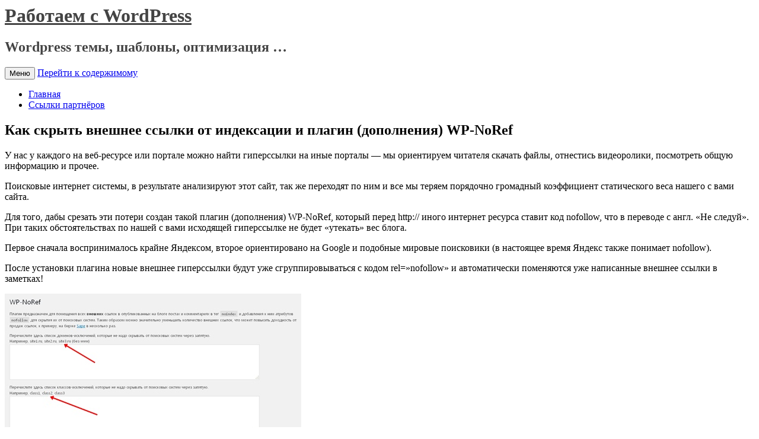

--- FILE ---
content_type: text/html; charset=UTF-8
request_url: https://www.t-wp.ru/plaginy/kak-skryt-vneshnee-ssylki-ot-indeksacii-i-plagin-dopolneniya-wp-noref.html
body_size: 7654
content:
<script async src="https://pagead2.googlesyndication.com/pagead/js/adsbygoogle.js?client=ca-pub-9794316721753768"
     crossorigin="anonymous"></script><!DOCTYPE html>
<!--[if IE 7]>
<html class="ie ie7" lang="ru-RU">
<![endif]-->
<!--[if IE 8]>
<html class="ie ie8" lang="ru-RU">
<![endif]-->
<!--[if !(IE 7) & !(IE 8)]><!-->
<html lang="ru-RU">
<!--<![endif]-->
<head>
<meta charset="UTF-8" />
<meta name="viewport" content="width=device-width" />
<title>Как скрыть внешнее ссылки от индексации и плагин (дополнения) WP-NoRef - Работаем с WordPress</title>
<link rel="profile" href="https://gmpg.org/xfn/11" />
<link rel="pingback" href="https://www.t-wp.ru/xmlrpc.php">
<!--[if lt IE 9]>
<script src="https://www.t-wp.ru/wp-content/themes/twentytwelve/js/html5.js?ver=3.7.0" type="text/javascript"></script>
<![endif]-->
<meta name='robots' content='index, follow, max-image-preview:large, max-snippet:-1, max-video-preview:-1' />

	<!-- This site is optimized with the Yoast SEO plugin v16.1.1 - https://yoast.com/wordpress/plugins/seo/ -->
	<link rel="canonical" href="http://www.t-wp.ru/plaginy/kak-skryt-vneshnee-ssylki-ot-indeksacii-i-plagin-dopolneniya-wp-noref.html" />
	<meta property="og:locale" content="ru_RU" />
	<meta property="og:type" content="article" />
	<meta property="og:title" content="Как скрыть внешнее ссылки от индексации и плагин (дополнения) WP-NoRef - Работаем с WordPress" />
	<meta property="og:description" content="У нас у каждого на веб-ресурсе или портале можно найти гиперссылки на иные порталы &#8212; мы ориентируем читателя скачать файлы, отнестись видеоролики, посмотреть общую информацию и прочее. Поисковые интернет системы, в результате анализируют этот сайт, так же переходят по ним и все мы теряем порядочно громадный коэффициент статического веса нашего с вами сайта. Для того, [&hellip;]" />
	<meta property="og:url" content="http://www.t-wp.ru/plaginy/kak-skryt-vneshnee-ssylki-ot-indeksacii-i-plagin-dopolneniya-wp-noref.html" />
	<meta property="og:site_name" content="Работаем с WordPress" />
	<meta property="article:published_time" content="2017-03-13T12:10:24+00:00" />
	<meta property="article:modified_time" content="2017-03-13T10:10:37+00:00" />
	<meta property="og:image" content="http://www.t-wp.ru/wp-content/uploads/2017/03/3wp_ref.jpg" />
	<meta name="twitter:card" content="summary_large_image" />
	<meta name="twitter:label1" content="Написано автором">
	<meta name="twitter:data1" content="T-wp">
	<script type="application/ld+json" class="yoast-schema-graph">{"@context":"https://schema.org","@graph":[{"@type":"WebSite","@id":"https://www.t-wp.ru/#website","url":"https://www.t-wp.ru/","name":"\u0420\u0430\u0431\u043e\u0442\u0430\u0435\u043c \u0441 WordPress","description":"Wordpress \u0442\u0435\u043c\u044b, \u0448\u0430\u0431\u043b\u043e\u043d\u044b, \u043e\u043f\u0442\u0438\u043c\u0438\u0437\u0430\u0446\u0438\u044f ...","potentialAction":[{"@type":"SearchAction","target":"https://www.t-wp.ru/?s={search_term_string}","query-input":"required name=search_term_string"}],"inLanguage":"ru-RU"},{"@type":"ImageObject","@id":"http://www.t-wp.ru/plaginy/kak-skryt-vneshnee-ssylki-ot-indeksacii-i-plagin-dopolneniya-wp-noref.html#primaryimage","inLanguage":"ru-RU","url":"http://www.t-wp.ru/wp-content/uploads/2017/03/3wp_ref.jpg","contentUrl":"http://www.t-wp.ru/wp-content/uploads/2017/03/3wp_ref.jpg"},{"@type":"WebPage","@id":"http://www.t-wp.ru/plaginy/kak-skryt-vneshnee-ssylki-ot-indeksacii-i-plagin-dopolneniya-wp-noref.html#webpage","url":"http://www.t-wp.ru/plaginy/kak-skryt-vneshnee-ssylki-ot-indeksacii-i-plagin-dopolneniya-wp-noref.html","name":"\u041a\u0430\u043a \u0441\u043a\u0440\u044b\u0442\u044c \u0432\u043d\u0435\u0448\u043d\u0435\u0435 \u0441\u0441\u044b\u043b\u043a\u0438 \u043e\u0442 \u0438\u043d\u0434\u0435\u043a\u0441\u0430\u0446\u0438\u0438 \u0438 \u043f\u043b\u0430\u0433\u0438\u043d (\u0434\u043e\u043f\u043e\u043b\u043d\u0435\u043d\u0438\u044f) WP-NoRef - \u0420\u0430\u0431\u043e\u0442\u0430\u0435\u043c \u0441 WordPress","isPartOf":{"@id":"https://www.t-wp.ru/#website"},"primaryImageOfPage":{"@id":"http://www.t-wp.ru/plaginy/kak-skryt-vneshnee-ssylki-ot-indeksacii-i-plagin-dopolneniya-wp-noref.html#primaryimage"},"datePublished":"2017-03-13T12:10:24+00:00","dateModified":"2017-03-13T10:10:37+00:00","author":{"@id":"https://www.t-wp.ru/#/schema/person/001d9a9a21adfb09f18d7f82530388f1"},"breadcrumb":{"@id":"http://www.t-wp.ru/plaginy/kak-skryt-vneshnee-ssylki-ot-indeksacii-i-plagin-dopolneniya-wp-noref.html#breadcrumb"},"inLanguage":"ru-RU","potentialAction":[{"@type":"ReadAction","target":["http://www.t-wp.ru/plaginy/kak-skryt-vneshnee-ssylki-ot-indeksacii-i-plagin-dopolneniya-wp-noref.html"]}]},{"@type":"BreadcrumbList","@id":"http://www.t-wp.ru/plaginy/kak-skryt-vneshnee-ssylki-ot-indeksacii-i-plagin-dopolneniya-wp-noref.html#breadcrumb","itemListElement":[{"@type":"ListItem","position":1,"item":{"@type":"WebPage","@id":"https://www.t-wp.ru/","url":"https://www.t-wp.ru/","name":"\u0413\u043b\u0430\u0432\u043d\u0430\u044f \u0441\u0442\u0440\u0430\u043d\u0438\u0446\u0430"}},{"@type":"ListItem","position":2,"item":{"@type":"WebPage","@id":"http://www.t-wp.ru/plaginy/kak-skryt-vneshnee-ssylki-ot-indeksacii-i-plagin-dopolneniya-wp-noref.html","url":"http://www.t-wp.ru/plaginy/kak-skryt-vneshnee-ssylki-ot-indeksacii-i-plagin-dopolneniya-wp-noref.html","name":"\u041a\u0430\u043a \u0441\u043a\u0440\u044b\u0442\u044c \u0432\u043d\u0435\u0448\u043d\u0435\u0435 \u0441\u0441\u044b\u043b\u043a\u0438 \u043e\u0442 \u0438\u043d\u0434\u0435\u043a\u0441\u0430\u0446\u0438\u0438 \u0438 \u043f\u043b\u0430\u0433\u0438\u043d (\u0434\u043e\u043f\u043e\u043b\u043d\u0435\u043d\u0438\u044f) WP-NoRef"}}]},{"@type":"Person","@id":"https://www.t-wp.ru/#/schema/person/001d9a9a21adfb09f18d7f82530388f1","name":"T-wp","image":{"@type":"ImageObject","@id":"https://www.t-wp.ru/#personlogo","inLanguage":"ru-RU","url":"https://secure.gravatar.com/avatar/006393bb5fffbc7b1aaab475498dc78b?s=96&d=mm&r=g","contentUrl":"https://secure.gravatar.com/avatar/006393bb5fffbc7b1aaab475498dc78b?s=96&d=mm&r=g","caption":"T-wp"}}]}</script>
	<!-- / Yoast SEO plugin. -->


<link rel='dns-prefetch' href='//fonts.googleapis.com' />
<link rel='dns-prefetch' href='//s.w.org' />
<link href='https://fonts.gstatic.com' crossorigin rel='preconnect' />
<link rel="alternate" type="application/rss+xml" title="Работаем с WordPress &raquo; Лента" href="https://www.t-wp.ru/feed" />
<link rel="alternate" type="application/rss+xml" title="Работаем с WordPress &raquo; Лента комментариев" href="https://www.t-wp.ru/comments/feed" />
<style type="text/css" media="all">@font-face{font-family:'Open Sans';font-style:italic;font-weight:400;font-stretch:100%;font-display:swap;src:url(https://fonts.gstatic.com/s/opensans/v34/memtYaGs126MiZpBA-UFUIcVXSCEkx2cmqvXlWqWtE6FxZCJgvAQ.woff2) format('woff2');unicode-range:U+0460-052F,U+1C80-1C88,U+20B4,U+2DE0-2DFF,U+A640-A69F,U+FE2E-FE2F}@font-face{font-family:'Open Sans';font-style:italic;font-weight:400;font-stretch:100%;font-display:swap;src:url(https://fonts.gstatic.com/s/opensans/v34/memtYaGs126MiZpBA-UFUIcVXSCEkx2cmqvXlWqWvU6FxZCJgvAQ.woff2) format('woff2');unicode-range:U+0301,U+0400-045F,U+0490-0491,U+04B0-04B1,U+2116}@font-face{font-family:'Open Sans';font-style:italic;font-weight:400;font-stretch:100%;font-display:swap;src:url(https://fonts.gstatic.com/s/opensans/v34/memtYaGs126MiZpBA-UFUIcVXSCEkx2cmqvXlWqWtU6FxZCJgvAQ.woff2) format('woff2');unicode-range:U+1F00-1FFF}@font-face{font-family:'Open Sans';font-style:italic;font-weight:400;font-stretch:100%;font-display:swap;src:url(https://fonts.gstatic.com/s/opensans/v34/memtYaGs126MiZpBA-UFUIcVXSCEkx2cmqvXlWqWuk6FxZCJgvAQ.woff2) format('woff2');unicode-range:U+0370-03FF}@font-face{font-family:'Open Sans';font-style:italic;font-weight:400;font-stretch:100%;font-display:swap;src:url(https://fonts.gstatic.com/s/opensans/v34/memtYaGs126MiZpBA-UFUIcVXSCEkx2cmqvXlWqWu06FxZCJgvAQ.woff2) format('woff2');unicode-range:U+0590-05FF,U+200C-2010,U+20AA,U+25CC,U+FB1D-FB4F}@font-face{font-family:'Open Sans';font-style:italic;font-weight:400;font-stretch:100%;font-display:swap;src:url(https://fonts.gstatic.com/s/opensans/v34/memtYaGs126MiZpBA-UFUIcVXSCEkx2cmqvXlWqWtk6FxZCJgvAQ.woff2) format('woff2');unicode-range:U+0102-0103,U+0110-0111,U+0128-0129,U+0168-0169,U+01A0-01A1,U+01AF-01B0,U+1EA0-1EF9,U+20AB}@font-face{font-family:'Open Sans';font-style:italic;font-weight:400;font-stretch:100%;font-display:swap;src:url(https://fonts.gstatic.com/s/opensans/v34/memtYaGs126MiZpBA-UFUIcVXSCEkx2cmqvXlWqWt06FxZCJgvAQ.woff2) format('woff2');unicode-range:U+0100-024F,U+0259,U+1E00-1EFF,U+2020,U+20A0-20AB,U+20AD-20CF,U+2113,U+2C60-2C7F,U+A720-A7FF}@font-face{font-family:'Open Sans';font-style:italic;font-weight:400;font-stretch:100%;font-display:swap;src:url(https://fonts.gstatic.com/s/opensans/v34/memtYaGs126MiZpBA-UFUIcVXSCEkx2cmqvXlWqWuU6FxZCJgg.woff2) format('woff2');unicode-range:U+0000-00FF,U+0131,U+0152-0153,U+02BB-02BC,U+02C6,U+02DA,U+02DC,U+2000-206F,U+2074,U+20AC,U+2122,U+2191,U+2193,U+2212,U+2215,U+FEFF,U+FFFD}@font-face{font-family:'Open Sans';font-style:italic;font-weight:700;font-stretch:100%;font-display:swap;src:url(https://fonts.gstatic.com/s/opensans/v34/memtYaGs126MiZpBA-UFUIcVXSCEkx2cmqvXlWqWtE6FxZCJgvAQ.woff2) format('woff2');unicode-range:U+0460-052F,U+1C80-1C88,U+20B4,U+2DE0-2DFF,U+A640-A69F,U+FE2E-FE2F}@font-face{font-family:'Open Sans';font-style:italic;font-weight:700;font-stretch:100%;font-display:swap;src:url(https://fonts.gstatic.com/s/opensans/v34/memtYaGs126MiZpBA-UFUIcVXSCEkx2cmqvXlWqWvU6FxZCJgvAQ.woff2) format('woff2');unicode-range:U+0301,U+0400-045F,U+0490-0491,U+04B0-04B1,U+2116}@font-face{font-family:'Open Sans';font-style:italic;font-weight:700;font-stretch:100%;font-display:swap;src:url(https://fonts.gstatic.com/s/opensans/v34/memtYaGs126MiZpBA-UFUIcVXSCEkx2cmqvXlWqWtU6FxZCJgvAQ.woff2) format('woff2');unicode-range:U+1F00-1FFF}@font-face{font-family:'Open Sans';font-style:italic;font-weight:700;font-stretch:100%;font-display:swap;src:url(https://fonts.gstatic.com/s/opensans/v34/memtYaGs126MiZpBA-UFUIcVXSCEkx2cmqvXlWqWuk6FxZCJgvAQ.woff2) format('woff2');unicode-range:U+0370-03FF}@font-face{font-family:'Open Sans';font-style:italic;font-weight:700;font-stretch:100%;font-display:swap;src:url(https://fonts.gstatic.com/s/opensans/v34/memtYaGs126MiZpBA-UFUIcVXSCEkx2cmqvXlWqWu06FxZCJgvAQ.woff2) format('woff2');unicode-range:U+0590-05FF,U+200C-2010,U+20AA,U+25CC,U+FB1D-FB4F}@font-face{font-family:'Open Sans';font-style:italic;font-weight:700;font-stretch:100%;font-display:swap;src:url(https://fonts.gstatic.com/s/opensans/v34/memtYaGs126MiZpBA-UFUIcVXSCEkx2cmqvXlWqWtk6FxZCJgvAQ.woff2) format('woff2');unicode-range:U+0102-0103,U+0110-0111,U+0128-0129,U+0168-0169,U+01A0-01A1,U+01AF-01B0,U+1EA0-1EF9,U+20AB}@font-face{font-family:'Open Sans';font-style:italic;font-weight:700;font-stretch:100%;font-display:swap;src:url(https://fonts.gstatic.com/s/opensans/v34/memtYaGs126MiZpBA-UFUIcVXSCEkx2cmqvXlWqWt06FxZCJgvAQ.woff2) format('woff2');unicode-range:U+0100-024F,U+0259,U+1E00-1EFF,U+2020,U+20A0-20AB,U+20AD-20CF,U+2113,U+2C60-2C7F,U+A720-A7FF}@font-face{font-family:'Open Sans';font-style:italic;font-weight:700;font-stretch:100%;font-display:swap;src:url(https://fonts.gstatic.com/s/opensans/v34/memtYaGs126MiZpBA-UFUIcVXSCEkx2cmqvXlWqWuU6FxZCJgg.woff2) format('woff2');unicode-range:U+0000-00FF,U+0131,U+0152-0153,U+02BB-02BC,U+02C6,U+02DA,U+02DC,U+2000-206F,U+2074,U+20AC,U+2122,U+2191,U+2193,U+2212,U+2215,U+FEFF,U+FFFD}@font-face{font-family:'Open Sans';font-display:block;font-style:normal;font-weight:400;font-stretch:100%;font-display:swap;src:url(https://fonts.gstatic.com/s/opensans/v34/memvYaGs126MiZpBA-UvWbX2vVnXBbObj2OVTSKmu0SC55K5gw.woff2) format('woff2');unicode-range:U+0460-052F,U+1C80-1C88,U+20B4,U+2DE0-2DFF,U+A640-A69F,U+FE2E-FE2F}@font-face{font-family:'Open Sans';font-display:block;font-style:normal;font-weight:400;font-stretch:100%;font-display:swap;src:url(https://fonts.gstatic.com/s/opensans/v34/memvYaGs126MiZpBA-UvWbX2vVnXBbObj2OVTSumu0SC55K5gw.woff2) format('woff2');unicode-range:U+0301,U+0400-045F,U+0490-0491,U+04B0-04B1,U+2116}@font-face{font-family:'Open Sans';font-display:block;font-style:normal;font-weight:400;font-stretch:100%;font-display:swap;src:url(https://fonts.gstatic.com/s/opensans/v34/memvYaGs126MiZpBA-UvWbX2vVnXBbObj2OVTSOmu0SC55K5gw.woff2) format('woff2');unicode-range:U+1F00-1FFF}@font-face{font-family:'Open Sans';font-display:block;font-style:normal;font-weight:400;font-stretch:100%;font-display:swap;src:url(https://fonts.gstatic.com/s/opensans/v34/memvYaGs126MiZpBA-UvWbX2vVnXBbObj2OVTSymu0SC55K5gw.woff2) format('woff2');unicode-range:U+0370-03FF}@font-face{font-family:'Open Sans';font-display:block;font-style:normal;font-weight:400;font-stretch:100%;font-display:swap;src:url(https://fonts.gstatic.com/s/opensans/v34/memvYaGs126MiZpBA-UvWbX2vVnXBbObj2OVTS2mu0SC55K5gw.woff2) format('woff2');unicode-range:U+0590-05FF,U+200C-2010,U+20AA,U+25CC,U+FB1D-FB4F}@font-face{font-family:'Open Sans';font-display:block;font-style:normal;font-weight:400;font-stretch:100%;font-display:swap;src:url(https://fonts.gstatic.com/s/opensans/v34/memvYaGs126MiZpBA-UvWbX2vVnXBbObj2OVTSCmu0SC55K5gw.woff2) format('woff2');unicode-range:U+0102-0103,U+0110-0111,U+0128-0129,U+0168-0169,U+01A0-01A1,U+01AF-01B0,U+1EA0-1EF9,U+20AB}@font-face{font-family:'Open Sans';font-display:block;font-style:normal;font-weight:400;font-stretch:100%;font-display:swap;src:url(https://fonts.gstatic.com/s/opensans/v34/memvYaGs126MiZpBA-UvWbX2vVnXBbObj2OVTSGmu0SC55K5gw.woff2) format('woff2');unicode-range:U+0100-024F,U+0259,U+1E00-1EFF,U+2020,U+20A0-20AB,U+20AD-20CF,U+2113,U+2C60-2C7F,U+A720-A7FF}@font-face{font-family:'Open Sans';font-display:block;font-style:normal;font-weight:400;font-stretch:100%;font-display:swap;src:url(https://fonts.gstatic.com/s/opensans/v34/memvYaGs126MiZpBA-UvWbX2vVnXBbObj2OVTS-mu0SC55I.woff2) format('woff2');unicode-range:U+0000-00FF,U+0131,U+0152-0153,U+02BB-02BC,U+02C6,U+02DA,U+02DC,U+2000-206F,U+2074,U+20AC,U+2122,U+2191,U+2193,U+2212,U+2215,U+FEFF,U+FFFD}@font-face{font-family:'Open Sans';font-display:block;font-style:normal;font-weight:700;font-stretch:100%;font-display:swap;src:url(https://fonts.gstatic.com/s/opensans/v34/memvYaGs126MiZpBA-UvWbX2vVnXBbObj2OVTSKmu0SC55K5gw.woff2) format('woff2');unicode-range:U+0460-052F,U+1C80-1C88,U+20B4,U+2DE0-2DFF,U+A640-A69F,U+FE2E-FE2F}@font-face{font-family:'Open Sans';font-display:block;font-style:normal;font-weight:700;font-stretch:100%;font-display:swap;src:url(https://fonts.gstatic.com/s/opensans/v34/memvYaGs126MiZpBA-UvWbX2vVnXBbObj2OVTSumu0SC55K5gw.woff2) format('woff2');unicode-range:U+0301,U+0400-045F,U+0490-0491,U+04B0-04B1,U+2116}@font-face{font-family:'Open Sans';font-display:block;font-style:normal;font-weight:700;font-stretch:100%;font-display:swap;src:url(https://fonts.gstatic.com/s/opensans/v34/memvYaGs126MiZpBA-UvWbX2vVnXBbObj2OVTSOmu0SC55K5gw.woff2) format('woff2');unicode-range:U+1F00-1FFF}@font-face{font-family:'Open Sans';font-display:block;font-style:normal;font-weight:700;font-stretch:100%;font-display:swap;src:url(https://fonts.gstatic.com/s/opensans/v34/memvYaGs126MiZpBA-UvWbX2vVnXBbObj2OVTSymu0SC55K5gw.woff2) format('woff2');unicode-range:U+0370-03FF}@font-face{font-family:'Open Sans';font-display:block;font-style:normal;font-weight:700;font-stretch:100%;font-display:swap;src:url(https://fonts.gstatic.com/s/opensans/v34/memvYaGs126MiZpBA-UvWbX2vVnXBbObj2OVTS2mu0SC55K5gw.woff2) format('woff2');unicode-range:U+0590-05FF,U+200C-2010,U+20AA,U+25CC,U+FB1D-FB4F}@font-face{font-family:'Open Sans';font-display:block;font-style:normal;font-weight:700;font-stretch:100%;font-display:swap;src:url(https://fonts.gstatic.com/s/opensans/v34/memvYaGs126MiZpBA-UvWbX2vVnXBbObj2OVTSCmu0SC55K5gw.woff2) format('woff2');unicode-range:U+0102-0103,U+0110-0111,U+0128-0129,U+0168-0169,U+01A0-01A1,U+01AF-01B0,U+1EA0-1EF9,U+20AB}@font-face{font-family:'Open Sans';font-display:block;font-style:normal;font-weight:700;font-stretch:100%;font-display:swap;src:url(https://fonts.gstatic.com/s/opensans/v34/memvYaGs126MiZpBA-UvWbX2vVnXBbObj2OVTSGmu0SC55K5gw.woff2) format('woff2');unicode-range:U+0100-024F,U+0259,U+1E00-1EFF,U+2020,U+20A0-20AB,U+20AD-20CF,U+2113,U+2C60-2C7F,U+A720-A7FF}@font-face{font-family:'Open Sans';font-display:block;font-style:normal;font-weight:700;font-stretch:100%;font-display:swap;src:url(https://fonts.gstatic.com/s/opensans/v34/memvYaGs126MiZpBA-UvWbX2vVnXBbObj2OVTS-mu0SC55I.woff2) format('woff2');unicode-range:U+0000-00FF,U+0131,U+0152-0153,U+02BB-02BC,U+02C6,U+02DA,U+02DC,U+2000-206F,U+2074,U+20AC,U+2122,U+2191,U+2193,U+2212,U+2215,U+FEFF,U+FFFD}</style>
<link rel='stylesheet' id='twentytwelve-fonts-css'  href='https://fonts.googleapis.com/css?family=Open+Sans%3A400italic%2C700italic%2C400%2C700&#038;subset=latin%2Clatin-ext%2Ccyrillic%2Ccyrillic-ext&#038;display=fallback' type='text/css' media='all' />
<!--[if lt IE 9]>
<link rel='stylesheet' id='twentytwelve-ie-css'  href='https://www.t-wp.ru/wp-content/themes/twentytwelve/css/ie.css' type='text/css' media='all' />
<![endif]-->
<link rel='stylesheet' id='wpo_min-header-0-css'  href='https://www.t-wp.ru/wp-content/cache/wpo-minify/1670607825/assets/wpo-minify-header-fd6d2c0c.min.css' type='text/css' media='all' />
<script type='text/javascript' src='https://www.t-wp.ru/wp-content/cache/wpo-minify/1670607825/assets/wpo-minify-header-f5320c16.min.js' id='wpo_min-header-0-js'></script>
<link rel="https://api.w.org/" href="https://www.t-wp.ru/wp-json/" /><link rel="alternate" type="application/json" href="https://www.t-wp.ru/wp-json/wp/v2/posts/483" /><link rel="EditURI" type="application/rsd+xml" title="RSD" href="https://www.t-wp.ru/xmlrpc.php?rsd" />
<link rel="wlwmanifest" type="application/wlwmanifest+xml" href="https://www.t-wp.ru/wp-includes/wlwmanifest.xml" /> 
<meta name="generator" content="WordPress 5.7.14" />
<link rel='shortlink' href='https://www.t-wp.ru/?p=483' />
<link rel="alternate" type="application/json+oembed" href="https://www.t-wp.ru/wp-json/oembed/1.0/embed?url=https%3A%2F%2Fwww.t-wp.ru%2Fplaginy%2Fkak-skryt-vneshnee-ssylki-ot-indeksacii-i-plagin-dopolneniya-wp-noref.html" />
<link rel="alternate" type="text/xml+oembed" href="https://www.t-wp.ru/wp-json/oembed/1.0/embed?url=https%3A%2F%2Fwww.t-wp.ru%2Fplaginy%2Fkak-skryt-vneshnee-ssylki-ot-indeksacii-i-plagin-dopolneniya-wp-noref.html&#038;format=xml" />
<style data-context="foundation-flickity-css">/*! Flickity v2.0.2
http://flickity.metafizzy.co
---------------------------------------------- */.flickity-enabled{position:relative}.flickity-enabled:focus{outline:0}.flickity-viewport{overflow:hidden;position:relative;height:100%}.flickity-slider{position:absolute;width:100%;height:100%}.flickity-enabled.is-draggable{-webkit-tap-highlight-color:transparent;tap-highlight-color:transparent;-webkit-user-select:none;-moz-user-select:none;-ms-user-select:none;user-select:none}.flickity-enabled.is-draggable .flickity-viewport{cursor:move;cursor:-webkit-grab;cursor:grab}.flickity-enabled.is-draggable .flickity-viewport.is-pointer-down{cursor:-webkit-grabbing;cursor:grabbing}.flickity-prev-next-button{position:absolute;top:50%;width:44px;height:44px;border:none;border-radius:50%;background:#fff;background:hsla(0,0%,100%,.75);cursor:pointer;-webkit-transform:translateY(-50%);transform:translateY(-50%)}.flickity-prev-next-button:hover{background:#fff}.flickity-prev-next-button:focus{outline:0;box-shadow:0 0 0 5px #09f}.flickity-prev-next-button:active{opacity:.6}.flickity-prev-next-button.previous{left:10px}.flickity-prev-next-button.next{right:10px}.flickity-rtl .flickity-prev-next-button.previous{left:auto;right:10px}.flickity-rtl .flickity-prev-next-button.next{right:auto;left:10px}.flickity-prev-next-button:disabled{opacity:.3;cursor:auto}.flickity-prev-next-button svg{position:absolute;left:20%;top:20%;width:60%;height:60%}.flickity-prev-next-button .arrow{fill:#333}.flickity-page-dots{position:absolute;width:100%;bottom:-25px;padding:0;margin:0;list-style:none;text-align:center;line-height:1}.flickity-rtl .flickity-page-dots{direction:rtl}.flickity-page-dots .dot{display:inline-block;width:10px;height:10px;margin:0 8px;background:#333;border-radius:50%;opacity:.25;cursor:pointer}.flickity-page-dots .dot.is-selected{opacity:1}</style><style data-context="foundation-slideout-css">.slideout-menu{position:fixed;left:0;top:0;bottom:0;right:auto;z-index:0;width:256px;overflow-y:auto;-webkit-overflow-scrolling:touch;display:none}.slideout-menu.pushit-right{left:auto;right:0}.slideout-panel{position:relative;z-index:1;will-change:transform}.slideout-open,.slideout-open .slideout-panel,.slideout-open body{overflow:hidden}.slideout-open .slideout-menu{display:block}.pushit{display:none}</style>	<style type="text/css" id="twentytwelve-header-css">
			.site-header h1 a,
		.site-header h2 {
			color: #444;
		}
		</style>
	<style>.ios7.web-app-mode.has-fixed header{ background-color: rgba(3,122,221,.88);}</style></head>

<body class="post-template-default single single-post postid-483 single-format-standard wp-embed-responsive custom-font-enabled single-author">
<div id="page" class="hfeed site">
	<header id="masthead" class="site-header" role="banner">
		<hgroup>
			<h1 class="site-title"><a href="https://www.t-wp.ru/" title="Работаем с WordPress" rel="home">Работаем с WordPress</a></h1>
			<h2 class="site-description">Wordpress темы, шаблоны, оптимизация &#8230;</h2>
		</hgroup>

		<nav id="site-navigation" class="main-navigation" role="navigation">
			<button class="menu-toggle">Меню</button>
			<a class="assistive-text" href="#content" title="Перейти к содержимому">Перейти к содержимому</a>
			<div class="menu-1-container"><ul id="menu-1" class="nav-menu"><li id="menu-item-789" class="menu-item menu-item-type-custom menu-item-object-custom menu-item-home menu-item-789"><a href="https://www.t-wp.ru/">Главная</a></li>
<li id="menu-item-1422" class="menu-item menu-item-type-post_type menu-item-object-page menu-item-1422"><a href="https://www.t-wp.ru/ssylki-partnyorov">Ссылки партнёров</a></li>
</ul></div>		</nav><!-- #site-navigation -->

			</header><!-- #masthead -->

	<div id="main" class="wrapper">

	<div id="primary" class="site-content">
		<div id="content" role="main">

			
				
	<article id="post-483" class="post-483 post type-post status-publish format-standard hentry category-plaginy tag-dopolnenie tag-indeksaciya tag-plagin tag-ssylka">
				<header class="entry-header">
			
						<h1 class="entry-title">Как скрыть внешнее ссылки от индексации и плагин (дополнения) WP-NoRef</h1>
								</header><!-- .entry-header -->

				<div class="entry-content">
			<script type="text/javascript"><!--
google_ad_client = "ca-pub-9794316721753768";
/* t-wp.ru */
google_ad_slot = "5733176413";
google_ad_width = 468;
google_ad_height = 15;
//-->
</script>
<script type="text/javascript"
src="http://pagead2.googlesyndication.com/pagead/show_ads.js">
</script><p>У нас у каждого на веб-ресурсе или портале можно найти гиперссылки на иные порталы &#8212; мы ориентируем<span id="more-483"></span> читателя скачать файлы, отнестись видеоролики, посмотреть общую информацию и прочее.</p>
<p>Поисковые интернет системы, в результате анализируют этот сайт, так же переходят по ним и все мы теряем порядочно громадный коэффициент статического веса нашего с вами сайта.</p>
<p>Для того, дабы срезать эти потери создан такой плагин (дополнения) WP-NoRef, который перед http:// иного интернет ресурса ставит код nofollow, что в переводе с англ. &#171;Не следуй&#187;. При таких обстоятельствах по нашей с вами исходящей гиперссылке не будет &#171;утекать&#187; вес блога. </p>
<p>Первое сначала воспринималось крайне Яндексом, второе ориентировано на Google и подобные мировые поисковики (в настоящее время Яндекс также понимает nofollow).</p>
<p>После установки плагина новые внешнее гиперссылки будут уже сгруппировываться с кодом rel=&#187;nofollow&#187; и автоматически поменяются уже написанные внешнее ссылки в заметках!</p>
<p><img align="" alt="Плагин-расширение WP-NoRef скрываем все гиперссылки с вэб-сайта от индексирования" src="http://www.t-wp.ru/wp-content/uploads/2017/03/3wp_ref.jpg" /></p>
<h3>Как внедрять плагин (дополнения, расширения) WP-NoRef?</h3>
<p>Спервоначала загрузите его!</p>
<p>Далее внутри админки подключаем.</p>
<p>Страница настроек WP-NoRef находится в «Админ Параметрах»</p>
<h3>Опции</h3>
<p>В данном случае в первоначальной форме необходимо вписать имена доменов (без www) для таких гиперссылок, каковы закрываться НЕ будут от индексации. Во второй имеете возможность указать классы. Все остальные внешнее гиперссылки будут автоматично заключены в ноиндекс вместе с добавлением nofollow.</p>
<script type="text/javascript"><!--
google_ad_client = "ca-pub-9794316721753768";
/* t-wp.ru-kvadrat */
google_ad_slot = "7209909611";
google_ad_width = 250;
google_ad_height = 250;
//-->
</script>
<script type="text/javascript"
src="http://pagead2.googlesyndication.com/pagead/show_ads.js">
</script>					</div><!-- .entry-content -->
		
		<footer class="entry-meta">
			Запись опубликована <a href="https://www.t-wp.ru/plaginy/kak-skryt-vneshnee-ssylki-ot-indeksacii-i-plagin-dopolneniya-wp-noref.html" title="12:10 пп" rel="bookmark"><time class="entry-date" datetime="2017-03-13T12:10:24+00:00">13 марта, 2017</time></a><span class="by-author"> автором <span class="author vcard"><a class="url fn n" href="https://www.t-wp.ru/author/admin" title="Посмотреть все записи автора T-wp" rel="author">T-wp</a></span></span> в рубрике <a href="https://www.t-wp.ru/category/plaginy" rel="category tag">Плагины</a> с метками <a href="https://www.t-wp.ru/tag/dopolnenie" rel="tag">дополнение</a>, <a href="https://www.t-wp.ru/tag/indeksaciya" rel="tag">индексация</a>, <a href="https://www.t-wp.ru/tag/plagin" rel="tag">плагин</a>, <a href="https://www.t-wp.ru/tag/ssylka" rel="tag">ссылка</a>.								</footer><!-- .entry-meta -->
	</article><!-- #post -->

				<nav class="nav-single">
					<h3 class="assistive-text">Навигация по записям</h3>
					<span class="nav-previous"><a href="https://www.t-wp.ru/plaginy/meta-teg-noindex-i-plagin-wp-noref.html" rel="prev"><span class="meta-nav">&larr;</span> Мета-тег noindex и плагин WP-NoRef</a></span>
					<span class="nav-next"><a href="https://www.t-wp.ru/plaginy/optimizaciya-seo-plagin-rasshireniya-wp-noref.html" rel="next">Оптимизация, SEO. Плагин (расширения) WP-NoRef <span class="meta-nav">&rarr;</span></a></span>
				</nav><!-- .nav-single -->

				
<div id="comments" class="comments-area">

	
	
	
</div><!-- #comments .comments-area -->

			
		</div><!-- #content -->
	</div><!-- #primary -->


			<div id="secondary" class="widget-area" role="complementary">
			<aside id="search-2" class="widget widget_search"><form role="search" method="get" id="searchform" class="searchform" action="https://www.t-wp.ru/">
				<div>
					<label class="screen-reader-text" for="s">Найти:</label>
					<input type="text" value="" name="s" id="s" />
					<input type="submit" id="searchsubmit" value="Поиск" />
				</div>
			</form></aside><aside id="categories-2" class="widget widget_categories"><h3 class="widget-title">Рубрики</h3>
			<ul>
					<li class="cat-item cat-item-140"><a href="https://www.t-wp.ru/category/safety" title="Безпасноть">Безпасноть</a>
</li>
	<li class="cat-item cat-item-90"><a href="https://www.t-wp.ru/category/youtube" title="Видеоблогинг YouTube, продвижение
">Видеоблогинг YouTube</a>
</li>
	<li class="cat-item cat-item-199"><a href="https://www.t-wp.ru/category/zarabotok" title="Заработай в сети">Деньги в Интернете</a>
</li>
	<li class="cat-item cat-item-117"><a href="https://www.t-wp.ru/category/zdorove" title="Здоровье">Здоровье</a>
</li>
	<li class="cat-item cat-item-2"><a href="https://www.t-wp.ru/category/video" title="video">Кино/Видео</a>
</li>
	<li class="cat-item cat-item-24"><a href="https://www.t-wp.ru/category/news-2" title="Новости">Новости</a>
</li>
	<li class="cat-item cat-item-142"><a href="https://www.t-wp.ru/category/virtual-igri" title="Онлайн – виртуальные развлечения">Онлайн – виртуальные развлечения</a>
</li>
	<li class="cat-item cat-item-86"><a href="https://www.t-wp.ru/category/optimizaciya" title="Оптимизация сайтов работающих на Вордпресс">Оптимизация</a>
</li>
	<li class="cat-item cat-item-63"><a href="https://www.t-wp.ru/category/plaginy" title="Плагины для расширения функционала сайта">Плагины</a>
</li>
	<li class="cat-item cat-item-127"><a href="https://www.t-wp.ru/category/po" title="Программное обеспечение">ПО</a>
</li>
	<li class="cat-item cat-item-3"><a href="https://www.t-wp.ru/category/news" title="news">Порталы/СМИ</a>
</li>
	<li class="cat-item cat-item-11"><a href="https://www.t-wp.ru/category/problems">Проблемы и их решения</a>
</li>
	<li class="cat-item cat-item-25"><a href="https://www.t-wp.ru/category/stati" title="Статьи вордпресс">Статьи вордпресс</a>
</li>
	<li class="cat-item cat-item-103"><a href="https://www.t-wp.ru/category/uslugi" title="Услуги">Услуги</a>
</li>
	<li class="cat-item cat-item-105"><a href="https://www.t-wp.ru/category/xosting-i-domen" title="Хостинг и домен">Хостинг и домен</a>
</li>
	<li class="cat-item cat-item-146"><a href="https://www.t-wp.ru/category/elektrooborudovanie-i-sredstva-avtomatizacii" title="Электрооборудование и средства автоматизации">Электрооборудование и средства автоматизации</a>
</li>
			</ul>

			</aside><aside id="execphp-3" class="widget widget_execphp">			<div class="execphpwidget"><script async src="https://pagead2.googlesyndication.com/pagead/js/adsbygoogle.js?client=ca-pub-9794316721753768"
     crossorigin="anonymous"></script>
<!-- gtib.ru прямоугольник 300 x 280 -->
<ins class="adsbygoogle"
     style="display:inline-block;width:336px;height:280px"
     data-ad-client="ca-pub-9794316721753768"
     data-ad-slot="7646760011"></ins>
<script>
     (adsbygoogle = window.adsbygoogle || []).push({});
</script></div>
		</aside>		</div><!-- #secondary -->
		</div><!-- #main .wrapper -->
	<footer id="colophon" role="contentinfo">
		<div class="site-info">
									<a href="https://ru.wordpress.org/" class="imprint" title="Современная персональная платформа для публикаций">
				Сайт работает на WordPress			</a>
		</div><!-- .site-info -->
	</footer><!-- #colophon -->
</div><!-- #page -->

<script type="text/javascript">
<!--
var _acic={dataProvider:10};(function(){var e=document.createElement("script");e.type="text/javascript";e.async=true;e.src="https://www.acint.net/aci.js";var t=document.getElementsByTagName("script")[0];t.parentNode.insertBefore(e,t)})()
//-->
</script><script async src="https://pagead2.googlesyndication.com/pagead/js/adsbygoogle.js?client=ca-pub-9794316721753768"
     crossorigin="anonymous"></script><!-- Powered by WPtouch: 4.3.44 --><script type='text/javascript' src='https://www.t-wp.ru/wp-content/cache/wpo-minify/1670607825/assets/wpo-minify-footer-3cad0e40.min.js' id='wpo_min-footer-0-js'></script>
</body>
</html>


--- FILE ---
content_type: text/html; charset=utf-8
request_url: https://www.google.com/recaptcha/api2/aframe
body_size: 268
content:
<!DOCTYPE HTML><html><head><meta http-equiv="content-type" content="text/html; charset=UTF-8"></head><body><script nonce="lxiPLDlJowCRNqaZlkrMQg">/** Anti-fraud and anti-abuse applications only. See google.com/recaptcha */ try{var clients={'sodar':'https://pagead2.googlesyndication.com/pagead/sodar?'};window.addEventListener("message",function(a){try{if(a.source===window.parent){var b=JSON.parse(a.data);var c=clients[b['id']];if(c){var d=document.createElement('img');d.src=c+b['params']+'&rc='+(localStorage.getItem("rc::a")?sessionStorage.getItem("rc::b"):"");window.document.body.appendChild(d);sessionStorage.setItem("rc::e",parseInt(sessionStorage.getItem("rc::e")||0)+1);localStorage.setItem("rc::h",'1767202485994');}}}catch(b){}});window.parent.postMessage("_grecaptcha_ready", "*");}catch(b){}</script></body></html>